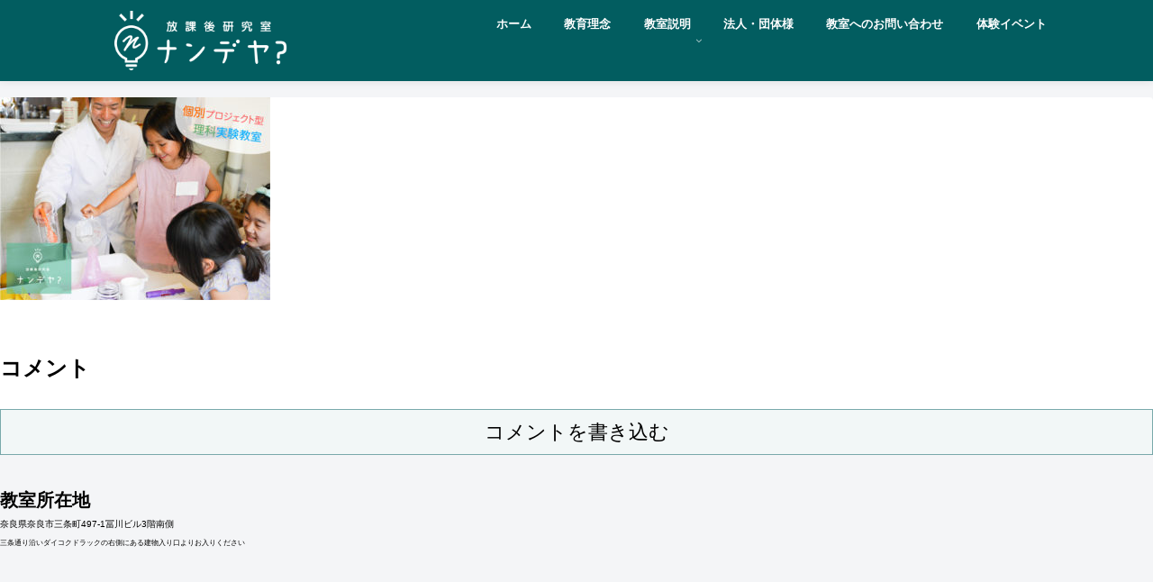

--- FILE ---
content_type: text/html; charset=utf-8
request_url: https://www.google.com/recaptcha/api2/anchor?ar=1&k=6LebR98dAAAAAAQ8n-v8UXzh9OJgGSJgP-C0yrSt&co=aHR0cHM6Ly93d3cubmFuZGV5YS1sYWIuY29tOjQ0Mw..&hl=ja&v=PoyoqOPhxBO7pBk68S4YbpHZ&size=invisible&badge=bottomright&anchor-ms=20000&execute-ms=30000&cb=fcaosefo9f0o
body_size: 48862
content:
<!DOCTYPE HTML><html dir="ltr" lang="ja"><head><meta http-equiv="Content-Type" content="text/html; charset=UTF-8">
<meta http-equiv="X-UA-Compatible" content="IE=edge">
<title>reCAPTCHA</title>
<style type="text/css">
/* cyrillic-ext */
@font-face {
  font-family: 'Roboto';
  font-style: normal;
  font-weight: 400;
  font-stretch: 100%;
  src: url(//fonts.gstatic.com/s/roboto/v48/KFO7CnqEu92Fr1ME7kSn66aGLdTylUAMa3GUBHMdazTgWw.woff2) format('woff2');
  unicode-range: U+0460-052F, U+1C80-1C8A, U+20B4, U+2DE0-2DFF, U+A640-A69F, U+FE2E-FE2F;
}
/* cyrillic */
@font-face {
  font-family: 'Roboto';
  font-style: normal;
  font-weight: 400;
  font-stretch: 100%;
  src: url(//fonts.gstatic.com/s/roboto/v48/KFO7CnqEu92Fr1ME7kSn66aGLdTylUAMa3iUBHMdazTgWw.woff2) format('woff2');
  unicode-range: U+0301, U+0400-045F, U+0490-0491, U+04B0-04B1, U+2116;
}
/* greek-ext */
@font-face {
  font-family: 'Roboto';
  font-style: normal;
  font-weight: 400;
  font-stretch: 100%;
  src: url(//fonts.gstatic.com/s/roboto/v48/KFO7CnqEu92Fr1ME7kSn66aGLdTylUAMa3CUBHMdazTgWw.woff2) format('woff2');
  unicode-range: U+1F00-1FFF;
}
/* greek */
@font-face {
  font-family: 'Roboto';
  font-style: normal;
  font-weight: 400;
  font-stretch: 100%;
  src: url(//fonts.gstatic.com/s/roboto/v48/KFO7CnqEu92Fr1ME7kSn66aGLdTylUAMa3-UBHMdazTgWw.woff2) format('woff2');
  unicode-range: U+0370-0377, U+037A-037F, U+0384-038A, U+038C, U+038E-03A1, U+03A3-03FF;
}
/* math */
@font-face {
  font-family: 'Roboto';
  font-style: normal;
  font-weight: 400;
  font-stretch: 100%;
  src: url(//fonts.gstatic.com/s/roboto/v48/KFO7CnqEu92Fr1ME7kSn66aGLdTylUAMawCUBHMdazTgWw.woff2) format('woff2');
  unicode-range: U+0302-0303, U+0305, U+0307-0308, U+0310, U+0312, U+0315, U+031A, U+0326-0327, U+032C, U+032F-0330, U+0332-0333, U+0338, U+033A, U+0346, U+034D, U+0391-03A1, U+03A3-03A9, U+03B1-03C9, U+03D1, U+03D5-03D6, U+03F0-03F1, U+03F4-03F5, U+2016-2017, U+2034-2038, U+203C, U+2040, U+2043, U+2047, U+2050, U+2057, U+205F, U+2070-2071, U+2074-208E, U+2090-209C, U+20D0-20DC, U+20E1, U+20E5-20EF, U+2100-2112, U+2114-2115, U+2117-2121, U+2123-214F, U+2190, U+2192, U+2194-21AE, U+21B0-21E5, U+21F1-21F2, U+21F4-2211, U+2213-2214, U+2216-22FF, U+2308-230B, U+2310, U+2319, U+231C-2321, U+2336-237A, U+237C, U+2395, U+239B-23B7, U+23D0, U+23DC-23E1, U+2474-2475, U+25AF, U+25B3, U+25B7, U+25BD, U+25C1, U+25CA, U+25CC, U+25FB, U+266D-266F, U+27C0-27FF, U+2900-2AFF, U+2B0E-2B11, U+2B30-2B4C, U+2BFE, U+3030, U+FF5B, U+FF5D, U+1D400-1D7FF, U+1EE00-1EEFF;
}
/* symbols */
@font-face {
  font-family: 'Roboto';
  font-style: normal;
  font-weight: 400;
  font-stretch: 100%;
  src: url(//fonts.gstatic.com/s/roboto/v48/KFO7CnqEu92Fr1ME7kSn66aGLdTylUAMaxKUBHMdazTgWw.woff2) format('woff2');
  unicode-range: U+0001-000C, U+000E-001F, U+007F-009F, U+20DD-20E0, U+20E2-20E4, U+2150-218F, U+2190, U+2192, U+2194-2199, U+21AF, U+21E6-21F0, U+21F3, U+2218-2219, U+2299, U+22C4-22C6, U+2300-243F, U+2440-244A, U+2460-24FF, U+25A0-27BF, U+2800-28FF, U+2921-2922, U+2981, U+29BF, U+29EB, U+2B00-2BFF, U+4DC0-4DFF, U+FFF9-FFFB, U+10140-1018E, U+10190-1019C, U+101A0, U+101D0-101FD, U+102E0-102FB, U+10E60-10E7E, U+1D2C0-1D2D3, U+1D2E0-1D37F, U+1F000-1F0FF, U+1F100-1F1AD, U+1F1E6-1F1FF, U+1F30D-1F30F, U+1F315, U+1F31C, U+1F31E, U+1F320-1F32C, U+1F336, U+1F378, U+1F37D, U+1F382, U+1F393-1F39F, U+1F3A7-1F3A8, U+1F3AC-1F3AF, U+1F3C2, U+1F3C4-1F3C6, U+1F3CA-1F3CE, U+1F3D4-1F3E0, U+1F3ED, U+1F3F1-1F3F3, U+1F3F5-1F3F7, U+1F408, U+1F415, U+1F41F, U+1F426, U+1F43F, U+1F441-1F442, U+1F444, U+1F446-1F449, U+1F44C-1F44E, U+1F453, U+1F46A, U+1F47D, U+1F4A3, U+1F4B0, U+1F4B3, U+1F4B9, U+1F4BB, U+1F4BF, U+1F4C8-1F4CB, U+1F4D6, U+1F4DA, U+1F4DF, U+1F4E3-1F4E6, U+1F4EA-1F4ED, U+1F4F7, U+1F4F9-1F4FB, U+1F4FD-1F4FE, U+1F503, U+1F507-1F50B, U+1F50D, U+1F512-1F513, U+1F53E-1F54A, U+1F54F-1F5FA, U+1F610, U+1F650-1F67F, U+1F687, U+1F68D, U+1F691, U+1F694, U+1F698, U+1F6AD, U+1F6B2, U+1F6B9-1F6BA, U+1F6BC, U+1F6C6-1F6CF, U+1F6D3-1F6D7, U+1F6E0-1F6EA, U+1F6F0-1F6F3, U+1F6F7-1F6FC, U+1F700-1F7FF, U+1F800-1F80B, U+1F810-1F847, U+1F850-1F859, U+1F860-1F887, U+1F890-1F8AD, U+1F8B0-1F8BB, U+1F8C0-1F8C1, U+1F900-1F90B, U+1F93B, U+1F946, U+1F984, U+1F996, U+1F9E9, U+1FA00-1FA6F, U+1FA70-1FA7C, U+1FA80-1FA89, U+1FA8F-1FAC6, U+1FACE-1FADC, U+1FADF-1FAE9, U+1FAF0-1FAF8, U+1FB00-1FBFF;
}
/* vietnamese */
@font-face {
  font-family: 'Roboto';
  font-style: normal;
  font-weight: 400;
  font-stretch: 100%;
  src: url(//fonts.gstatic.com/s/roboto/v48/KFO7CnqEu92Fr1ME7kSn66aGLdTylUAMa3OUBHMdazTgWw.woff2) format('woff2');
  unicode-range: U+0102-0103, U+0110-0111, U+0128-0129, U+0168-0169, U+01A0-01A1, U+01AF-01B0, U+0300-0301, U+0303-0304, U+0308-0309, U+0323, U+0329, U+1EA0-1EF9, U+20AB;
}
/* latin-ext */
@font-face {
  font-family: 'Roboto';
  font-style: normal;
  font-weight: 400;
  font-stretch: 100%;
  src: url(//fonts.gstatic.com/s/roboto/v48/KFO7CnqEu92Fr1ME7kSn66aGLdTylUAMa3KUBHMdazTgWw.woff2) format('woff2');
  unicode-range: U+0100-02BA, U+02BD-02C5, U+02C7-02CC, U+02CE-02D7, U+02DD-02FF, U+0304, U+0308, U+0329, U+1D00-1DBF, U+1E00-1E9F, U+1EF2-1EFF, U+2020, U+20A0-20AB, U+20AD-20C0, U+2113, U+2C60-2C7F, U+A720-A7FF;
}
/* latin */
@font-face {
  font-family: 'Roboto';
  font-style: normal;
  font-weight: 400;
  font-stretch: 100%;
  src: url(//fonts.gstatic.com/s/roboto/v48/KFO7CnqEu92Fr1ME7kSn66aGLdTylUAMa3yUBHMdazQ.woff2) format('woff2');
  unicode-range: U+0000-00FF, U+0131, U+0152-0153, U+02BB-02BC, U+02C6, U+02DA, U+02DC, U+0304, U+0308, U+0329, U+2000-206F, U+20AC, U+2122, U+2191, U+2193, U+2212, U+2215, U+FEFF, U+FFFD;
}
/* cyrillic-ext */
@font-face {
  font-family: 'Roboto';
  font-style: normal;
  font-weight: 500;
  font-stretch: 100%;
  src: url(//fonts.gstatic.com/s/roboto/v48/KFO7CnqEu92Fr1ME7kSn66aGLdTylUAMa3GUBHMdazTgWw.woff2) format('woff2');
  unicode-range: U+0460-052F, U+1C80-1C8A, U+20B4, U+2DE0-2DFF, U+A640-A69F, U+FE2E-FE2F;
}
/* cyrillic */
@font-face {
  font-family: 'Roboto';
  font-style: normal;
  font-weight: 500;
  font-stretch: 100%;
  src: url(//fonts.gstatic.com/s/roboto/v48/KFO7CnqEu92Fr1ME7kSn66aGLdTylUAMa3iUBHMdazTgWw.woff2) format('woff2');
  unicode-range: U+0301, U+0400-045F, U+0490-0491, U+04B0-04B1, U+2116;
}
/* greek-ext */
@font-face {
  font-family: 'Roboto';
  font-style: normal;
  font-weight: 500;
  font-stretch: 100%;
  src: url(//fonts.gstatic.com/s/roboto/v48/KFO7CnqEu92Fr1ME7kSn66aGLdTylUAMa3CUBHMdazTgWw.woff2) format('woff2');
  unicode-range: U+1F00-1FFF;
}
/* greek */
@font-face {
  font-family: 'Roboto';
  font-style: normal;
  font-weight: 500;
  font-stretch: 100%;
  src: url(//fonts.gstatic.com/s/roboto/v48/KFO7CnqEu92Fr1ME7kSn66aGLdTylUAMa3-UBHMdazTgWw.woff2) format('woff2');
  unicode-range: U+0370-0377, U+037A-037F, U+0384-038A, U+038C, U+038E-03A1, U+03A3-03FF;
}
/* math */
@font-face {
  font-family: 'Roboto';
  font-style: normal;
  font-weight: 500;
  font-stretch: 100%;
  src: url(//fonts.gstatic.com/s/roboto/v48/KFO7CnqEu92Fr1ME7kSn66aGLdTylUAMawCUBHMdazTgWw.woff2) format('woff2');
  unicode-range: U+0302-0303, U+0305, U+0307-0308, U+0310, U+0312, U+0315, U+031A, U+0326-0327, U+032C, U+032F-0330, U+0332-0333, U+0338, U+033A, U+0346, U+034D, U+0391-03A1, U+03A3-03A9, U+03B1-03C9, U+03D1, U+03D5-03D6, U+03F0-03F1, U+03F4-03F5, U+2016-2017, U+2034-2038, U+203C, U+2040, U+2043, U+2047, U+2050, U+2057, U+205F, U+2070-2071, U+2074-208E, U+2090-209C, U+20D0-20DC, U+20E1, U+20E5-20EF, U+2100-2112, U+2114-2115, U+2117-2121, U+2123-214F, U+2190, U+2192, U+2194-21AE, U+21B0-21E5, U+21F1-21F2, U+21F4-2211, U+2213-2214, U+2216-22FF, U+2308-230B, U+2310, U+2319, U+231C-2321, U+2336-237A, U+237C, U+2395, U+239B-23B7, U+23D0, U+23DC-23E1, U+2474-2475, U+25AF, U+25B3, U+25B7, U+25BD, U+25C1, U+25CA, U+25CC, U+25FB, U+266D-266F, U+27C0-27FF, U+2900-2AFF, U+2B0E-2B11, U+2B30-2B4C, U+2BFE, U+3030, U+FF5B, U+FF5D, U+1D400-1D7FF, U+1EE00-1EEFF;
}
/* symbols */
@font-face {
  font-family: 'Roboto';
  font-style: normal;
  font-weight: 500;
  font-stretch: 100%;
  src: url(//fonts.gstatic.com/s/roboto/v48/KFO7CnqEu92Fr1ME7kSn66aGLdTylUAMaxKUBHMdazTgWw.woff2) format('woff2');
  unicode-range: U+0001-000C, U+000E-001F, U+007F-009F, U+20DD-20E0, U+20E2-20E4, U+2150-218F, U+2190, U+2192, U+2194-2199, U+21AF, U+21E6-21F0, U+21F3, U+2218-2219, U+2299, U+22C4-22C6, U+2300-243F, U+2440-244A, U+2460-24FF, U+25A0-27BF, U+2800-28FF, U+2921-2922, U+2981, U+29BF, U+29EB, U+2B00-2BFF, U+4DC0-4DFF, U+FFF9-FFFB, U+10140-1018E, U+10190-1019C, U+101A0, U+101D0-101FD, U+102E0-102FB, U+10E60-10E7E, U+1D2C0-1D2D3, U+1D2E0-1D37F, U+1F000-1F0FF, U+1F100-1F1AD, U+1F1E6-1F1FF, U+1F30D-1F30F, U+1F315, U+1F31C, U+1F31E, U+1F320-1F32C, U+1F336, U+1F378, U+1F37D, U+1F382, U+1F393-1F39F, U+1F3A7-1F3A8, U+1F3AC-1F3AF, U+1F3C2, U+1F3C4-1F3C6, U+1F3CA-1F3CE, U+1F3D4-1F3E0, U+1F3ED, U+1F3F1-1F3F3, U+1F3F5-1F3F7, U+1F408, U+1F415, U+1F41F, U+1F426, U+1F43F, U+1F441-1F442, U+1F444, U+1F446-1F449, U+1F44C-1F44E, U+1F453, U+1F46A, U+1F47D, U+1F4A3, U+1F4B0, U+1F4B3, U+1F4B9, U+1F4BB, U+1F4BF, U+1F4C8-1F4CB, U+1F4D6, U+1F4DA, U+1F4DF, U+1F4E3-1F4E6, U+1F4EA-1F4ED, U+1F4F7, U+1F4F9-1F4FB, U+1F4FD-1F4FE, U+1F503, U+1F507-1F50B, U+1F50D, U+1F512-1F513, U+1F53E-1F54A, U+1F54F-1F5FA, U+1F610, U+1F650-1F67F, U+1F687, U+1F68D, U+1F691, U+1F694, U+1F698, U+1F6AD, U+1F6B2, U+1F6B9-1F6BA, U+1F6BC, U+1F6C6-1F6CF, U+1F6D3-1F6D7, U+1F6E0-1F6EA, U+1F6F0-1F6F3, U+1F6F7-1F6FC, U+1F700-1F7FF, U+1F800-1F80B, U+1F810-1F847, U+1F850-1F859, U+1F860-1F887, U+1F890-1F8AD, U+1F8B0-1F8BB, U+1F8C0-1F8C1, U+1F900-1F90B, U+1F93B, U+1F946, U+1F984, U+1F996, U+1F9E9, U+1FA00-1FA6F, U+1FA70-1FA7C, U+1FA80-1FA89, U+1FA8F-1FAC6, U+1FACE-1FADC, U+1FADF-1FAE9, U+1FAF0-1FAF8, U+1FB00-1FBFF;
}
/* vietnamese */
@font-face {
  font-family: 'Roboto';
  font-style: normal;
  font-weight: 500;
  font-stretch: 100%;
  src: url(//fonts.gstatic.com/s/roboto/v48/KFO7CnqEu92Fr1ME7kSn66aGLdTylUAMa3OUBHMdazTgWw.woff2) format('woff2');
  unicode-range: U+0102-0103, U+0110-0111, U+0128-0129, U+0168-0169, U+01A0-01A1, U+01AF-01B0, U+0300-0301, U+0303-0304, U+0308-0309, U+0323, U+0329, U+1EA0-1EF9, U+20AB;
}
/* latin-ext */
@font-face {
  font-family: 'Roboto';
  font-style: normal;
  font-weight: 500;
  font-stretch: 100%;
  src: url(//fonts.gstatic.com/s/roboto/v48/KFO7CnqEu92Fr1ME7kSn66aGLdTylUAMa3KUBHMdazTgWw.woff2) format('woff2');
  unicode-range: U+0100-02BA, U+02BD-02C5, U+02C7-02CC, U+02CE-02D7, U+02DD-02FF, U+0304, U+0308, U+0329, U+1D00-1DBF, U+1E00-1E9F, U+1EF2-1EFF, U+2020, U+20A0-20AB, U+20AD-20C0, U+2113, U+2C60-2C7F, U+A720-A7FF;
}
/* latin */
@font-face {
  font-family: 'Roboto';
  font-style: normal;
  font-weight: 500;
  font-stretch: 100%;
  src: url(//fonts.gstatic.com/s/roboto/v48/KFO7CnqEu92Fr1ME7kSn66aGLdTylUAMa3yUBHMdazQ.woff2) format('woff2');
  unicode-range: U+0000-00FF, U+0131, U+0152-0153, U+02BB-02BC, U+02C6, U+02DA, U+02DC, U+0304, U+0308, U+0329, U+2000-206F, U+20AC, U+2122, U+2191, U+2193, U+2212, U+2215, U+FEFF, U+FFFD;
}
/* cyrillic-ext */
@font-face {
  font-family: 'Roboto';
  font-style: normal;
  font-weight: 900;
  font-stretch: 100%;
  src: url(//fonts.gstatic.com/s/roboto/v48/KFO7CnqEu92Fr1ME7kSn66aGLdTylUAMa3GUBHMdazTgWw.woff2) format('woff2');
  unicode-range: U+0460-052F, U+1C80-1C8A, U+20B4, U+2DE0-2DFF, U+A640-A69F, U+FE2E-FE2F;
}
/* cyrillic */
@font-face {
  font-family: 'Roboto';
  font-style: normal;
  font-weight: 900;
  font-stretch: 100%;
  src: url(//fonts.gstatic.com/s/roboto/v48/KFO7CnqEu92Fr1ME7kSn66aGLdTylUAMa3iUBHMdazTgWw.woff2) format('woff2');
  unicode-range: U+0301, U+0400-045F, U+0490-0491, U+04B0-04B1, U+2116;
}
/* greek-ext */
@font-face {
  font-family: 'Roboto';
  font-style: normal;
  font-weight: 900;
  font-stretch: 100%;
  src: url(//fonts.gstatic.com/s/roboto/v48/KFO7CnqEu92Fr1ME7kSn66aGLdTylUAMa3CUBHMdazTgWw.woff2) format('woff2');
  unicode-range: U+1F00-1FFF;
}
/* greek */
@font-face {
  font-family: 'Roboto';
  font-style: normal;
  font-weight: 900;
  font-stretch: 100%;
  src: url(//fonts.gstatic.com/s/roboto/v48/KFO7CnqEu92Fr1ME7kSn66aGLdTylUAMa3-UBHMdazTgWw.woff2) format('woff2');
  unicode-range: U+0370-0377, U+037A-037F, U+0384-038A, U+038C, U+038E-03A1, U+03A3-03FF;
}
/* math */
@font-face {
  font-family: 'Roboto';
  font-style: normal;
  font-weight: 900;
  font-stretch: 100%;
  src: url(//fonts.gstatic.com/s/roboto/v48/KFO7CnqEu92Fr1ME7kSn66aGLdTylUAMawCUBHMdazTgWw.woff2) format('woff2');
  unicode-range: U+0302-0303, U+0305, U+0307-0308, U+0310, U+0312, U+0315, U+031A, U+0326-0327, U+032C, U+032F-0330, U+0332-0333, U+0338, U+033A, U+0346, U+034D, U+0391-03A1, U+03A3-03A9, U+03B1-03C9, U+03D1, U+03D5-03D6, U+03F0-03F1, U+03F4-03F5, U+2016-2017, U+2034-2038, U+203C, U+2040, U+2043, U+2047, U+2050, U+2057, U+205F, U+2070-2071, U+2074-208E, U+2090-209C, U+20D0-20DC, U+20E1, U+20E5-20EF, U+2100-2112, U+2114-2115, U+2117-2121, U+2123-214F, U+2190, U+2192, U+2194-21AE, U+21B0-21E5, U+21F1-21F2, U+21F4-2211, U+2213-2214, U+2216-22FF, U+2308-230B, U+2310, U+2319, U+231C-2321, U+2336-237A, U+237C, U+2395, U+239B-23B7, U+23D0, U+23DC-23E1, U+2474-2475, U+25AF, U+25B3, U+25B7, U+25BD, U+25C1, U+25CA, U+25CC, U+25FB, U+266D-266F, U+27C0-27FF, U+2900-2AFF, U+2B0E-2B11, U+2B30-2B4C, U+2BFE, U+3030, U+FF5B, U+FF5D, U+1D400-1D7FF, U+1EE00-1EEFF;
}
/* symbols */
@font-face {
  font-family: 'Roboto';
  font-style: normal;
  font-weight: 900;
  font-stretch: 100%;
  src: url(//fonts.gstatic.com/s/roboto/v48/KFO7CnqEu92Fr1ME7kSn66aGLdTylUAMaxKUBHMdazTgWw.woff2) format('woff2');
  unicode-range: U+0001-000C, U+000E-001F, U+007F-009F, U+20DD-20E0, U+20E2-20E4, U+2150-218F, U+2190, U+2192, U+2194-2199, U+21AF, U+21E6-21F0, U+21F3, U+2218-2219, U+2299, U+22C4-22C6, U+2300-243F, U+2440-244A, U+2460-24FF, U+25A0-27BF, U+2800-28FF, U+2921-2922, U+2981, U+29BF, U+29EB, U+2B00-2BFF, U+4DC0-4DFF, U+FFF9-FFFB, U+10140-1018E, U+10190-1019C, U+101A0, U+101D0-101FD, U+102E0-102FB, U+10E60-10E7E, U+1D2C0-1D2D3, U+1D2E0-1D37F, U+1F000-1F0FF, U+1F100-1F1AD, U+1F1E6-1F1FF, U+1F30D-1F30F, U+1F315, U+1F31C, U+1F31E, U+1F320-1F32C, U+1F336, U+1F378, U+1F37D, U+1F382, U+1F393-1F39F, U+1F3A7-1F3A8, U+1F3AC-1F3AF, U+1F3C2, U+1F3C4-1F3C6, U+1F3CA-1F3CE, U+1F3D4-1F3E0, U+1F3ED, U+1F3F1-1F3F3, U+1F3F5-1F3F7, U+1F408, U+1F415, U+1F41F, U+1F426, U+1F43F, U+1F441-1F442, U+1F444, U+1F446-1F449, U+1F44C-1F44E, U+1F453, U+1F46A, U+1F47D, U+1F4A3, U+1F4B0, U+1F4B3, U+1F4B9, U+1F4BB, U+1F4BF, U+1F4C8-1F4CB, U+1F4D6, U+1F4DA, U+1F4DF, U+1F4E3-1F4E6, U+1F4EA-1F4ED, U+1F4F7, U+1F4F9-1F4FB, U+1F4FD-1F4FE, U+1F503, U+1F507-1F50B, U+1F50D, U+1F512-1F513, U+1F53E-1F54A, U+1F54F-1F5FA, U+1F610, U+1F650-1F67F, U+1F687, U+1F68D, U+1F691, U+1F694, U+1F698, U+1F6AD, U+1F6B2, U+1F6B9-1F6BA, U+1F6BC, U+1F6C6-1F6CF, U+1F6D3-1F6D7, U+1F6E0-1F6EA, U+1F6F0-1F6F3, U+1F6F7-1F6FC, U+1F700-1F7FF, U+1F800-1F80B, U+1F810-1F847, U+1F850-1F859, U+1F860-1F887, U+1F890-1F8AD, U+1F8B0-1F8BB, U+1F8C0-1F8C1, U+1F900-1F90B, U+1F93B, U+1F946, U+1F984, U+1F996, U+1F9E9, U+1FA00-1FA6F, U+1FA70-1FA7C, U+1FA80-1FA89, U+1FA8F-1FAC6, U+1FACE-1FADC, U+1FADF-1FAE9, U+1FAF0-1FAF8, U+1FB00-1FBFF;
}
/* vietnamese */
@font-face {
  font-family: 'Roboto';
  font-style: normal;
  font-weight: 900;
  font-stretch: 100%;
  src: url(//fonts.gstatic.com/s/roboto/v48/KFO7CnqEu92Fr1ME7kSn66aGLdTylUAMa3OUBHMdazTgWw.woff2) format('woff2');
  unicode-range: U+0102-0103, U+0110-0111, U+0128-0129, U+0168-0169, U+01A0-01A1, U+01AF-01B0, U+0300-0301, U+0303-0304, U+0308-0309, U+0323, U+0329, U+1EA0-1EF9, U+20AB;
}
/* latin-ext */
@font-face {
  font-family: 'Roboto';
  font-style: normal;
  font-weight: 900;
  font-stretch: 100%;
  src: url(//fonts.gstatic.com/s/roboto/v48/KFO7CnqEu92Fr1ME7kSn66aGLdTylUAMa3KUBHMdazTgWw.woff2) format('woff2');
  unicode-range: U+0100-02BA, U+02BD-02C5, U+02C7-02CC, U+02CE-02D7, U+02DD-02FF, U+0304, U+0308, U+0329, U+1D00-1DBF, U+1E00-1E9F, U+1EF2-1EFF, U+2020, U+20A0-20AB, U+20AD-20C0, U+2113, U+2C60-2C7F, U+A720-A7FF;
}
/* latin */
@font-face {
  font-family: 'Roboto';
  font-style: normal;
  font-weight: 900;
  font-stretch: 100%;
  src: url(//fonts.gstatic.com/s/roboto/v48/KFO7CnqEu92Fr1ME7kSn66aGLdTylUAMa3yUBHMdazQ.woff2) format('woff2');
  unicode-range: U+0000-00FF, U+0131, U+0152-0153, U+02BB-02BC, U+02C6, U+02DA, U+02DC, U+0304, U+0308, U+0329, U+2000-206F, U+20AC, U+2122, U+2191, U+2193, U+2212, U+2215, U+FEFF, U+FFFD;
}

</style>
<link rel="stylesheet" type="text/css" href="https://www.gstatic.com/recaptcha/releases/PoyoqOPhxBO7pBk68S4YbpHZ/styles__ltr.css">
<script nonce="gRhrdJeOc-W_38n4yPj8gw" type="text/javascript">window['__recaptcha_api'] = 'https://www.google.com/recaptcha/api2/';</script>
<script type="text/javascript" src="https://www.gstatic.com/recaptcha/releases/PoyoqOPhxBO7pBk68S4YbpHZ/recaptcha__ja.js" nonce="gRhrdJeOc-W_38n4yPj8gw">
      
    </script></head>
<body><div id="rc-anchor-alert" class="rc-anchor-alert"></div>
<input type="hidden" id="recaptcha-token" value="[base64]">
<script type="text/javascript" nonce="gRhrdJeOc-W_38n4yPj8gw">
      recaptcha.anchor.Main.init("[\x22ainput\x22,[\x22bgdata\x22,\x22\x22,\[base64]/[base64]/[base64]/ZyhXLGgpOnEoW04sMjEsbF0sVywwKSxoKSxmYWxzZSxmYWxzZSl9Y2F0Y2goayl7RygzNTgsVyk/[base64]/[base64]/[base64]/[base64]/[base64]/[base64]/[base64]/bmV3IEJbT10oRFswXSk6dz09Mj9uZXcgQltPXShEWzBdLERbMV0pOnc9PTM/bmV3IEJbT10oRFswXSxEWzFdLERbMl0pOnc9PTQ/[base64]/[base64]/[base64]/[base64]/[base64]\\u003d\x22,\[base64]\\u003d\x22,\[base64]/Ciy9cL8KgeMO/PhHDhVvCrsOAwp7Do8Klwr7DncOMGH5Kwp5nRCd+WsOpWRzChcO1bsKEUsKLw4DCgHLDiSQYwoZ0w6BowrzDuW14DsOewpvDoUtIw4NZAMK6worCpMOgw6ZnEMKmNA1EwrvDqcK/Z8K/[base64]/AU9eWsKTZcKSFyXCrUXDsMOmwqHDq8KpdsOwwqvDlsKRw5rDsVwSw5Yrw701F1tnWS5sw7/DrlTCtV/CoSbDim3Dik3DmXfDlsO6w7QdCmLCtHZGLMOTwrs8wqbDnMKOwpkVw447AsOoFMOSwp9tL8KGwp/Ck8Kcw6hEw7Vfw7AZwrJkA8OUwrZhLBDCh3Irw6/DgCrCg8OUwqEfFX7CiBNgwoBOwpUOHcOlRcOcwooPw7VPw64LwrxWX2DDjjLCpQDDoEFcw6PDi8KtY8O1worDh8KxwpbDmMKPwqLDgcKaw6TDkcOqSnVwX3BpwoDCvEl/VsKvEsO6DMKwwqMLwobDjSxnwo8jwqtJwrBBQ3ILw7wSS1YQIsKBBcOWJnENw4vCt8Osw5DDhQ4LUsOgDSDCjsOwN8KDfn/CusOCwqQ9OMOZbcKPw74yTcO/a8Kpw48fw6lfwpDDvsK7woTCtRrDi8Kzw7NfdcKtHsKuR8KJbUrCisOAbiV2aCkow4V9wpfDusOQwp48w6/CnwIKw5XCj8OEwqjDpcO8wqTCucKPOcKYNMKcV3seeMOnL8K6L8KCw6EPwoB3VgEHe8KAw7YdLsOyw4DDk8O2w6EjHQnCo8OrIsKwwrjDkEvDti4owr4KwqBOwpoPM8O8YsKYw64abU3Ds1fCj3LCgcOEexl6aRBEw6/Dj2k1NcKjwr9cwqI5wr/DilvDjcOTJ8KeZ8KnO8OEwqsPwq4dVEpFKGRVwpUMw54yw5EjSjLDs8KyUcOKw7JGwqvCu8Kxw7fClE8TwrjCo8KQHsKwwq/CgsK/EVXCumbDrMKAwpXDrsKOQ8OzWxDCrMKZwp7DkiHDg8KoGDjChcK4TW85w6kYw4fDpzPDnEDDq8KYwo82FlrDn3/DlsKPTMO2b8Old8ONbBbDj1dXwpxsfsKSC01TRCZ/wpHCksKCGEDDusOjwqHDgcOSc0QTYxjDmsOxSMKCUwo/BHxewoLCnDRcw5LDiMOiGjA0w4bCncK8wqFww6I/w6XCrWhKw5QkODp4w5zDocKjwqrCj2vDlTVqWMKADMO/[base64]/w5/CmcK/QkLCjitVw7LDggxYw4ETDcKpasKNdVsRwoUqZMOew6rDqcKqccOMecKHwq9OMnTDj8KNM8KNBMKZJnoCw5dBw64/RMKkwp3Ds8OOw79cVsKea2g0w4sUwpbCq3zDrsODw5Mzwr/DmcK+LMK4B8KtbghYwrNWLArDuMKbBEBqw7XCo8KHUsOQITTCj2zCoidSR8O1fcK8XMK9D8OzZ8OeN8Klw77ClTDCtl/Dn8KXZETConrCuMK0esK+wpbDk8OcwrB/w7HCo3olEW3CrMOPw5nDgGjDlcKUwosDCMOvF8OhZsK7w7l1w6XDt3HCsnzCk3PDpS/DnhTDtMOXwoFpw6bCscOowqINwpZ0wqA9wroQw7zDgsKjNhPCsDDCrH3CicOuYsK8HsKlO8OXb8OhDMKcEyhjHwfCisKYTMO7w7IfaRceKMOHwp1vLcODOsOcPcKbwpvDpsOlwrkWScOyFxzCiTTDkF/CjEvChnFvwqQgZVosfMKqwoDDqVHDpQAiw6HCkW3DucOGdMKfwoBXwo/[base64]/CsnbDi8KMDlDDksKpDMOYXsOePnNTw7DCuG/DvVAtw6zCgsOcwpt5DsKOCgZKKMKEw7Ahwr/[base64]/[base64]/[base64]/CnsO7PcOqw6UNbcO5JnkQOHHCrcKhEy/DlTpiQsKbw7fChsK1IcKxGsOBAQ/DsMOFw53CnmLDg0ZJW8K4wrrDssORwqJ2w4caw5DCsGTDvg1bCcOiwofCt8KIDhhdd8Ktw7p9w7bDoEnCh8KITksww489w7NAbsKFCCgkZsOCecK8w6DDnzNrwqlGwoHDons/wqwww6DCpcKVVsKIw4vDhgBOw4gWFx4mw5vDp8KCw4fDvsKdRxLDik/Ck8KdSDkzFFXCkcKYBMO2dg86FAJpMnnDn8KOKyYcUU1UwoPCuxHDusKowokew47CvRsKwpkKw5NCXX/CssOqFcOtw7zCq8OZZMK9ScOECUhgESk4PQhnw63CoHDDjAVxFjXDq8O8CW3DrsKgTG/DkyMYRcKjcCfDv8KOwrrDiUooecK0NMKwwpo/wq/Ds8OxQhVjwr7Ck8OHw7ZweiXDjsKLw7ZXwpbDncOxPsKTdiJpw7vCsMO0wrIkwoDCulTDggtXdcKxw7VhJ3tgOMK8X8KUwqvDl8KGw6/DhsOrw7ZmwrHCsMOlXsOpUMOFYD7CjcOtwod8wrZSwog7cF7DoC/[base64]/RcOgwr7CusO3FsOQZ8Kqw53CiX8cFsKZRjTCjmTDvyTDmkMPw5APHlzDuMKCworDuMKOH8KCIMKce8KWWMKXMVN7w5Ivd0glwoLCk8KLDyvDssOgJsK2wpBswpUTRMOxwpTCvsK8OcOnEz/[base64]/wo7DjMOTw75wNVLCujbCpF1EB8Kmwq/DihrCqHnCuWVANMOVwpw9ByYoMcKWwr80w4zCtMOCw71dwqPDqgUUwqPDpjjCrsK0wpB8eljDsg/DsGbCpBfDrsOlwrh3woHCl2BRU8KnKSfDvRdUQgLCmxXDl8OSw4DCqcOJwpTDggjChV0Vb8OXwozCjcOFT8Kbw79Mwp/DpMKHwotYwpQRwrRNF8Okw7VhKcODwqM8woJ3acKLwqpsw4zDun5zwqbDs8KFXXTChzpPEzrCpsOxM8KIwpnDrsO2wq0zXFPDpsKSwpjCn8K6cMOncnTDpS54wrp/w7rCscK9wrzCnMKzXcKEw4BwwoMmwobDv8OjS1graF1HwpRSwrwZwrPCgcK8w4zCiyLCuHbDocK1FgfCi8KibsOnVsOPSMKbXgXDvsKdwrwZworDmmdlXXjCvsKAw7twdsK/[base64]/[base64]/J8Ovwo4aw5Upw4YBwoBaaMKsfETCk8K5ajQYZh82G8O0Y8KwQcKtw4sXW07Cmy/CkQLDvMK/w7l2W0vCrsKlwonDocKXwqvCkMKOw6BVcsOAN08iw4zCjMORRxHCtlBlccKKfWvDpMKIwrVlFMK+wp5mw4bDgcOOFxQqw7DCv8KnZn03w5fClzXDhFLDn8O4C8OwJAw5w5/CoQLDhSHDtBRrw7dNGsOzwpnDtTlIwol0wqwwGMOFwqQPQgbDqAzCiMKjw4tCccKKw6tLw7hGwppjw7VMwok2w4XCsMKMCFrCjGd4w6xowprDoFzDtkl/w7hmwpZ6w7E2wrnDrz87McK3QcOCw63CjMOCw5BOwpnDkcOAwovDm1knwrwtw7zDiHrCtGvDvHXCqHnChsOiw5zDt8OoaE1twpojwpDDo03CvcKmwqfDtz5bPkfDscOmQXs6BMKDfTkewpvCugnCksKJSkPCoMOhIMO/w7nCvMOaw6LDm8KQwqnDl2Fiwrk7CsO1w5cxwrUmwqDDownCk8OGYAvDtcOULk7DkcO5YH99F8ONSsKswpbDuMOrw7HDuFsSKgzDqMKjwrs6wqjDkljCgsKzw67Dt8KvwrI3w6PDg8K1Rz/Cix1vEDPDinVew7J5GknCuRfCusKzQxXDvcKewpYzNSFVK8O9LMKKw5/[base64]/CsVN8FGEJPD/[base64]/DjsKCcsOVwrIqYcK/[base64]/w7E4H3HChcKfw6vCtcOcEA5DRsKUGSYJwodrYsKWWcO0IsKLwrxnwpvDk8Kow71mw4psasKGw5LCulHDojBKw7XCmcOIIcK1wqtAX1TCgDPCmMK9OsOyCsKXMVjCvWhpSsKZw7DCvMO5wpFSw4LCncK4PMOPBX14NMKjOi1nak/CmcK5w7wIwrvCp1nDhMKRWcKXw58DQsKUw4vCj8KvHCfDjHPCpsK/acOuw7bCrBrCqisJA8OrL8K+wrHDkBPDgcKzwqzCpsKtwqUGFTnCh8OOE247b8KXwrIUw6MKwqzCtwp2wpEMwqjCihQZUWUeL3LCqsO9ccKdXCEUw7NKQsOQwoQKY8K3wp8zw4bCkElZYsOeDHF1OMOnYWrCjmjDgMOKQDfDoUEKwrJKUBQTw6/DuRDCvnhME1Iow7zDi2RWwpEmwpRww7VmO8Knw5rDoWbDkMKAw5zDs8OLwoRLZMO/[base64]/CkQJew4LDjjnDmg85bg/DkMKTw6TCtMK5wq4iw7rDlw/DlMOJw7HCqELCkRXCrsOwSx5vBMOowqdFwqnDp0FSw4lQwq49K8Omw5FufwbClcOPwqVjw7o4XcOtKcKjwrFnwrExw7F4w4nDjVTDr8KTEkDDogYMw7zDocOGw7JGVRfDpsK/[base64]/fsKbITnDlnQOHFcPKH3Cj8OGw5fDn8K7wpLDgsOrAMKCUGgEw6PCu0FawpAsb8KyfzfCqcKzwpTCo8O6w6PDtsKKAsKtA8Kzw6jDiynCvsK2w5FXaGg0woLDpsOkIsORJMK+Q8KrwrodLlkeRAFfEUfDvA/Cmk7Cp8KYw6zDkFnChMOlc8KKfcOqOTUAwrw/H1Imwr8Twq/ClcO/[base64]/[base64]/DhsOkaMKWwoZTwqkPwqbDjMK1w4HDu3vCmMKkJ8K3wrvCocKzbcKbwroZw6MPw6dnFsKpwpkwwrMgZHvCrk7CpMONUsOXw7jDi0PCoExxU3PDrcOGw7TDucOcw5nCksOSwpnDjmHChG0Vw5dJw63DncKDwrfDpsO+wq3DlFDDhMOoOgx0bCVYw6vDuS/DiMK5c8O9NMOIw5zCj8OaH8Kqw53CqGvDhcOGZMOXPQrDp1gnwqdXwrVTTMOMworDoQlhwqULECo3woLDiXfDv8KqScONw5/DvT0sTyPDmyNIYlXDkmx9w74CfsOAwqpyd8KQwo4OwpA/[base64]/I8ObwrjDgntjw5hBwoQ0wrMCAcOfw7VIw6Ipw5pHwrzCkcOuwqJdSm7DhcKQwpsCRsKwwpgUwqU4wqrCpWXCmD0swqfDpcOQw4R8w54mK8KcZ8K4w4jCtRfCmkfDlmjCncOoX8OuNsKyN8K1bMOFw51Iw4/ChsKqw7fCuMOsw57Dr8O2SyUtw61cXsO3CivDlcOvU0vDhD8kdMKpPcKkWMKfw5lDw64Dw6tew5pXR20QeWjCvDkmw4DCucKKcXPDjAbDpsKHwpR0wrTDiAjDlMOdDMOEEDYhO8OlWsKACDnDtkTDqWBKYMKGw4HDlcKMwqfCkw7DrcKkw4/Dp0XCvFxOw70aw6cWwqQ2w5HDosKgw6rDsMOKwpApHhgoMW7CkMKxwoghTMKjdkkxw6A1w4XDtMKBwqQ8w7MBwpXCh8O/w5vCmcOow4slBHTDqFHDqzw2w5ZYw55Jw6DDvWxswps6T8KFc8OQwr3ClA1PfMK5OcO3wrJ/[base64]/ETDCgTLDh2F8bMKWw5IWw4LDj2rCi8KOwqLDpsKgVcOcw7FGwoPDscKOwrZ7w7/DrMKPMMOawow+RsO6Oi5Hw73ChMKNwo4jHFfDj2zCjH0zVC8bw4/[base64]/CicK5IMOJwo/CglXDocOfJTrCuQnDlsOiHcOiRMOiwonDj8KDO8KuwovCmcKzw6XCokLDtsKuLx9UUGbCi1M9woI6wr92w6PCpXV2CcKJZ8KxL8O9woUma8O1wr7CgMKHORrDr8Kfw64YJ8K4eVVPwqBXB8O6ahUZWHcmw7s/[base64]/[base64]/w5UCIcOqMsONW8KRwqIMcMOuJ8K1CcOYwpDChMKdZT0LeBxJKSNQwrh6wqzDuMKXYMKeaRbDhsKLQ3Y6VsOzL8O+w7jDucKxRh9Uw6HCnRPDq3DCo8O6wrjDukZew6M6diPCi2HCmsKHw7t4BhQKHEDDi2XCqyrClsKlV8Oww43Ci3N/wq7Ct8KiEsOOFcOWw5dGHsO3QlUFEMKBwpdPC3xvBcKvw7VuO10Vw5XDlEE/w77DlMKdS8OOW3HCpmQlGjnDjgZZZsKyZ8K6L8O5w7rDqsKDNgErR8KfYTXDisKvwoNiYWQ/T8OtDj9ewrfCmMKrGcKzRcKhw7zCqsOlE8KVXsKWw4bCvcO7wpJlwqfCoVJ0e11uK8KzdsKCRGXCk8O6w6BTLhIyw77CmMKwRMKyNE/Ci8OlaGUqwp4ACsKmLMKSwpctw7MNDMOuw79fwqY5wpfDvsOrKzYFXcOSYy3Cg0bCh8Oswqp2wr0XwqMqw5jDtcKTw7nCtXjCqSnDisOjPsKfBT9AZV3ClB/[base64]/[base64]/LU7Ci8OiT1HChF/DpyAYw6BZKMOywp1Vw6rDq1Arw53Ct8KFwrR0O8KTwpvCtwrDoMOnw5pSBjYlwpTCjcO4wpPCtiQzaV5JMXHDrcKewpfCisOEwqtKw4Ajw7zCmsOkw5MLNUnCvDjDozVvDFPDu8KAYcOAERwqw7fDnBNhZCbCucOjwqwQbsKqcyhEYE5GwpE/wqvDusKSwrTDjzAnwpHCs8O2wp3DqQIPS3J3wo/DtzJRw7MGTMKKBsO/Ag9Nw6HCmcOLYRhqV1zCnsOcYSDCn8OKax1xYx0Aw7B1CmPDicKFb8KSwqFTwrrDt8KEZkHDuWElRyV3esO6wrvDunDCi8Olw6wSVE1fwqFoMcKQccOow5FvXHIRbcKFwpoAHWlcPAzDvkPDhMOXO8OWw5cGw6R9GsOaw68OA8OlwqwAHD/Dt8K+T8OPw4LDvcOJwqzCji7DkcOIw5QmHsOfTcOjPAjChSjCvMKaKArDr8KHOMKYOX7DiMKSBD0/w7TCi8OPDMOkEHrCuAnDtsK8wrXDsmcbIGoLw65fwoIgw5PDoGvDgcKow6zCgh4HXAVVwpJZETM8I2/[base64]/CsTrDlsK/w4Q3R8KswoRABjhAwpLDtiY9Y3cuAMOVQ8OYKVfCpmzDom0ABR4Bw4vCiGIcG8KPCsOtVxLDgQ9SM8KKw44fT8OrwplvW8K0w7fDk2sPRUJoHi4YG8KGw4rDs8K7R8K5w4hIw4fDvwvCmTUOw57CjmLCicK9woUfwo3Dh2jCsXI/wpQhw6bDkDQvw4spw6LDinfCiQQIDWxdFHszwqTDkMOddcKYITYPZsKhwrHCm8Oxw6/ClsO3wpw2BQXDvzsbw7g1XcONwrnDvVfCh8KXwroOw4PCrcKoYgPCkcO1w7TDgUU9FE3CqMOkwr5fJEtYZsO0w6vCnsOrOG40wr3Cn8OKw7nCqsKFwqoyCsOXasO2wpkwwqLDo35bSSNjNcOEXHLCocOfKWUpw5XDj8Kiw4hvNSzCpyXCj8KkN8Onch/CqBdOw50PEHnDlsOpYcKKEBkjO8KbVl4Ow7Euw7vDgcOdbyzDulFPw6TCscOGwpM1w67DqMKGwqTDshrDtCJHwqLDv8O5woMpImdnw500w4Uzw6TCgXdVfwHCljrDtzFxPBsQK8O6Z3QBwp03QAd/YS7DkEIVwpTDg8Kfw5g5FxfDik4lwqApw5HCsT5bacKeczFgwrVlO8Omw5EUw77DlFgnwqzDmMOHOQbDgATDo3sywo4nFsKpw4Qcw77DocOCw5PCqhRDZsKCdcONLyfCsgHDpMOPwoxGWsObw4MxU8OCw7dCwqYdDcOBG2nDv33CscKoJndKw7Q8HHPCqy1sw5/DjsOuUsONcsOIP8OZw4TCi8Ohw4J5w6VgHBnDtHElfFtmwqBTd8KKwrlMwo/CnwY/BcOuJWFvesODwpDDimRVw5dpd0/DowTCuwrDqkrCosKJfMKFwqN6MRx6woNKw75iw4NjflnCusO6eQ/DiDgYBMKKw4XCjTlce0DDmSLCoMKXwqslwqoZLDUjJ8KTwoNDw7hNw5g0WQofaMOJwrlJwqvDsMOUK8OYVwJ4aMOSYRVLXhvDo8OwO8OlMcOsa8KEw43Cs8O0w6ADw6IBw7/CiDoFWR16w4PDs8O8woROw7BwS3YMwozDrhjCq8OEWmzCuMOyw4bCvCbCmETDucKVdcOEWsO/GcKdwpJLwpcKB03CjMOuXMOZPxF+T8KqI8Ktw5PCgMOsw6xAfmrCjcOJwqtKbMKVw7rDrE7DkVRgwoIuw40VwpHCi1Ufw5/[base64]/DgcKdw6Blw7kCecKbw6UOwrjCo8OIw6VNK2RoRjTDg8KsDw3CpsKHw5nChsKhw7IzIsO2c1J4LybCkMOmw65ibl/CpsKOw5dGPRE9woo0JBnDoSnCjxQGw77DljDCjsKKJcOHw4ozw7dRU2UCHhtHw6/DmCtjw53CoTrCsSNAfxXChsKxaVjCk8K0Y8OTwrBGwoHCsmh8wpgqw7BHw6bDssOZdz/Cv8Khw67DqRjDn8OXw7bClMKrXMKJw6bDqj5oN8OLw4l1PUsOw4DDp3/DpA8tCUPDjjnCpkpmHMOuIT0ywrk7w7QOwofCoD/[base64]/DtMKQJ8K3c8O+GRbCpAQHw4HCj8OTwo7DrcO2McOrBCoFwo9TFl3DhcODwrN+w5jDvGzCoTTCi8OcUMObw7M5w4hYeEbChUHDpS0UVCLCnyLDvsK6HmnDixx/wpHClcOnw4vCuFNLw5hVEG/CiQRZw7DDscKUBMKtVX4rB0fDoC7CqsOnwqHCkMOqwpLDusOIwrR5w6rCnMOxXBBiwqJkwpfCgljCkcOIw4l6GMOLw6wxCMK1w4V3w64LfETDosKPGMK0VMOTw6bDpsOXwr57QX8/[base64]/CMOnwoEHw5B/TMK4AlUWOMOCAcO9RBs1wrEmOnDDgcOUVsKCw4PCnl/DjHvCssOsw6zDqmRyUMOWw4XChsO3TcOzw7B7wqPDlsKKXMKSRsKMw47Dv8OOZUpbw7d7FcKFGcOYw4/DtsKFCwBXQsKuVcOSw7hVwq3DusOCecKqXsK7W3DCi8KLw69cZMKmYB9FHcKbw68Nw7ZQKcO8McONwo18wqACw6rDmcOwX3fDj8OpwrdONjrDgsOlUsO7b3HCskjCrcOKZHM4XsKpOMKAIDYBVMOuIsOkfsK3L8OnKwk4BUZyYcOpHQo/[base64]/YXrDp1x/wpfCuydDSjfDiSJvw73DtnEXwqXCn8ONw63DkwDChTLCqXZ9dgVmwozCkWUtwpDDgMK8wrTDkFx9wpJcBlbCvRcdwpHDj8OAFj7CqcOeaijCkTjCr8Krw7HCtsK1w7HCosOaUDPCtsKuDXYZf8KxwrnDqS0SQ38easKJCsKxbX/CkEzCu8OUXxXCq8KvL8OWVcKLwrZcC8KmYMOPHmJ/GcKgw7NvVHXCosOPesO7PcODf1HDiMOYwofCp8O+GFnDpyVBw6I6w7bDucKgw4Rfwqpvw6rClMOmwp0dw7wHw6wpw63DgcKkwo/[base64]/[base64]/CkgHChHYxwpowYcKSwozDtCrCiMKZRsKteALCkMO5UnklwrbDvsOrHEXDnQpnw7HDqFcsCFR4GR1Xwrt+I25ow6vCgCZlWUfDn37CgsOiwpxHw5TDksOFMsKFwqgSwqfDskh+wq/CnWfCuVAmw7Ruw5YSUsKqT8KJfsKpwpA7w6HCgFRqw6nDrh9Rw4Iqw5JCPcO9w4IHYsK4L8Ozwpl1KcKcA1vCpR/[base64]/wo5kw4HCr8K/K0haEMORH8KLNGnDqSnCjcK+wo4mwpc4woXCgUJ5MlvClcO3w7nDqMKcwrjCnzgNC14lw7MowqjCk3JpSVfCvnfDmcOUw6jCjTvCksOkVELDicKnGA7DicOGwpQeJ8OIwq3CrFXDpsKiAsKecMO/wqPDo3HDisKCYMObw5/Dlil1wpNmYsO1w4jCgn4Aw4FkwozCthnDjBgMw6jCsEXDp1kSFsKmGgPCh3QkZsKHOSgaKMKmS8KtagPDkh7DhcO8GkpmwqwHw6IjOMOhw6/CgMK/FXnDlcOOwrcbw5cKw50ldSnDtsO/wqRIwpHDkQnCn2XCl8KsNcKKZQNETwFYw6vDvSEHw4DDsMKpwpvDqSJQKkfCu8OJD8KjwpB7dlovTMK8NMOtAApgUkXDusO1c3hQwqpHwpcKOcKWwpbDksOfDcKyw6IyUcO6wpTCoGXDgCZvIEtFGMOvw7k/w5poI30Uw7rDq2XCu8OUC8OLdxPCkcK+w5Euw68/ZcOPM1DCk0TCv8OgwrYPXMO4ViQvw4fCpMKpw6tbw6/CtMKgfcOCATVKwqxvP192wrxUwrjCuivDkSvCncK+woHDksKncD7DrMK/VSVow7rCvB4vwp07Zg9bw47DuMOnw7rDisO9UsOawrfCi8OXVMO/WcKqPsKJwrIDS8OnEMKeDMOwFVDCs3TDkV7CvsOYYynCjcKXQHzDvcOTFcKLbMK6FMO9wpzDhmjDocOiwpA0K8KhbMO6QG8kQ8OLw5TCnsK/w6c4wqPDtQjCmcOFJzbDnsKgJkZswpLDt8KNwqgCwrzCvmjCn8KUw495wpXClcKAaMKfw50RVU4sJXXCncKyE8KRw63CuGbDq8OXwoPCtcKKw6vDjQ1/fQ3CsALDpXg3BApywqMjUMK4NllIw4TCtRTDrmXCmsK4H8K2wrsPXcODwqPCunvDuCZewq/Cr8K8eGkQw4PCh21XVMKgInfDh8OeHcOAwpo2wokGwqoBw4TCrBLCjsKiw6IIw7XCjsKsw6V/[base64]/w5UPwqp9wprClsKiw4EdQ3ZTQ8O3aC8Qw7kBfcODDh7CuMOPw7lpwqfDmcO/a8KSwo/ChXTDsH97woTDlcOTw6XDkg/DicO1wrPDvsOtN8KQJsOoTsKAwpDCisOUGsKNw4fCmsOTwpE/chjDsl3DoGpHw6VECsOgwqF8FcOIw6gUb8KBE8OfwrAfw4ZLWg7Cp8KvSi7CqhPCvBvCkMKAHcOGw7Q+wqLDmwxmFz0Nw41rwoUnVsKqdBnCsh0/YDbDjMOqwoJgeMO9ccKTwrJca8Oqw7Q1HloFw4HDjsKoJwDDg8OMwqPCncKGSTQIw4p5I0dqAAfDvilyVkRCwprDjEohWEVTWcOYwqLDrMObw7jDpWciCSzCiMKOBsKGGcKDw7fChCNSw5U7bgzCmHZmw5PCmRsDw7zDtQPCqMOFcMK/w4UPw7ZTwoE6wq4vwp5bw5rCmTEVAMOOKcKzKBTDhWDCgDV+TzYzw5hiwpAGwpNFw65zwpXCmsK5c8OkwqbCjVYPwro8wqPDhShwwpRGw7DClsO5AQ/[base64]/CmyQdHlk5w4NkcgweJsKTw6kBworCgsO0w7jDlcO2IXoqwoTCvsOHD2IfwoXDhHo1TcKRIFg5RxPDs8OrwqjCj8KAbsKqCBh4w4UCWh/Dn8OmWmLChMOCMsKWL0bCsMKmABMhHsKmPWzChcKXOMKRwqfDmyRMwrvDk18PeMOPBMOPeQcFwoLDnRNnw5cFSx0iCCU/FsOVMV0ywqhOwqrCkQt1bzDCvmXCrsKwd0dVw79wwq10IsOjNUZFw57DjcKBw5Yyw5XDjSHDoMOoExYQfQ8+w4QQXcK/w7nDtAUmw77CvRAFeD/Cg8Oew6rCpMOqwo0rwqvDp20Lw5vCkcOoMsO8wpsbwofCmHPDuMOIOwVeG8KIwoMgR2kDw6wyP1AwEcO6G8OJw4fDgcONKD8mMD8QDMKow694w75MFD3CmyQJw5vCrDA3w6Qfw7fCuUEeJmjCiMOFw6FDDsOvwpTDvU3DlsOlwp/Ds8OlWsOSw6/[base64]/DgTDCqnvChsK+wpdiw4TCrTbDkAFsw5APw5vDj8Ohwq8GSFXDlcKFcAhNTWcSwp1tPlbCqMOjQMKHKGJMwr84wr9zCMK6RcOTw7nDhsKBw6XDgCIJdcKvNCPCsGVQFCsHwrFnRDEpU8KcbXhGSnpNcHtQRwU3N8OyHAtDwqLDoFTDisKPw7AAw5/DsRPDu2RQX8KJw7nCt08BS8KQGGzClcODwqohw6/ChFckwonCmcO+w4/DocO5DsKawprDqAlpDcOkwrh1w54jwoh5B28LAQgtbsKjwoPDhcKBFcKuwoPCv3Ydw4XCrV1RwpNgw4Ysw58nScO5CsOhw68SQ8OvwoUmZAEQwpoYHmtLw5YvfMO7wrPDiU3DlcKmworDpjrDtjnDlsOseMODfMKLwoc/wrUpPMKIwo9UG8KWwrN5w4fDlhfDhUhPKgXDlCoVFsKhwofCicOTVWfDsVNgwp5gw5hzwoXDjB4EX2LDnsOSwowNwo7Dk8KEw7FaZ3hKwp/Dv8OUwrXDv8OAwqYSZsK4w7PDscKxa8OBMMKRNRYMK8OUw6PCpj8swoPDsmApw4Vrw6bDjQMTMMK5KMOJR8OvXcKIw4MNA8KBH3TDj8KzPMO5w6FaaUvDi8KUw53Djh/DoU5bfFpIOUx2w4zDpk7DrDPCrsO8MGzDmAfDqGzCiRLCisKMwrABw5k9XB4IwqfCtHocw6TDj8O0wqzDlQUqw6rCs1QXUkR/w4pqW8KKwq/[base64]/[base64]/CrBoXPztZwogRw5sJUC/ClkJQw5nCt8OSOQwrO8KfwrjCpHMfwoBccMK2w4lWXFzCilnDvsOXcsKCX24yNMKGw70Ow5vDhhc1M3ABGBZgwqzDlE44w51uwphEJULDt8OVwovCricZZcKAJ8Kgwqk9JEFOwrw5H8KBQ8KfTFptDxrDnsK2wovCvMK9YcKnw4DDkS4Zwr/[base64]/DvHnCg8KiWS4LWA/Cg2kMw7EDVcOpw4rDoD8rwrwkwrbCiAvCknLCtHDDo8KGwoIOBMKkGcKdw7NwwpjDuhbDpsKPw53DiMOdEcK5T8OFIhM8wr/CumXCuRDDiQFTw4JXw67CnsOOw65/AsKZRMO1w5bDo8KpYcKOwrvCmAfCrF7CpyTCpE9xw69eecKTw5ZTTFJ1wprDpkNDWj7DhyjCkcOuc0gvw5LCtCPDuHMqwpJAwqbCkcOAwpxEecKfDMKUUMO/w6IHw7fCvRVAecKnOMKvwojCgMK4wqXCu8KSK8KqwpHCiMKWw6/DtcK9w6IEw5RmCnVrGMKVw73Dq8OVOnJCHnYCw4MvNDzCssO/EsKFw5/[base64]/TgwuaMKaIiDDjS8cw6rCv8K7AMOpwqF0BMKkwrjCqMKIwqohwovDpMOww5/DsMK9TsK6ZTXCg8Kbw53CuzPDggvDtcK3wrTDlzlTwpYxw7hYwqbDkMOnYQxHQwLDosO8Dy7CgMKQw4DDh34Uw4HDkXXDqcKbwrPClGLCrCsqIFsuwpXDi2DCoSFsE8OQw4MNGSLDuTAhVcORw6XCj0xZwqfCmMOQZxvCqmnCrcKqYcOzJUHCmsOaWRQtWnMlTWtTwq/Cow3Cjw9YwqnCp2jCmRtZA8OGw7vCh0fDoCdRw7HDksKDGS3CnMKlTsOccwwxfSbCvSwCwoFfwr7DhyzDmRAFwofDqcKER8KIGcK5w5fDo8Ogw69KIsKQCcOtBS/[base64]/PAdOw7ofwodVwpVvw5fDg8Oww6XCt8KPwr8Sw4xyw47DlcOzWTLDqcOONsOuw6oXS8KFUg42w75Bw5XCg8K7JypLwqA3w7HCmFRGw5xxAiFzJ8KLGi/CssO5wq3DpkHDmTo6ADwOGcKuE8KlwqPDhXtBYn/Dq8OtNcOZA1hBDhVAw7rCnVJTMHocw5jDn8ODw5tMwovDvmAFdDgWw7/DkXsHwqXDiMODwo8kw5ESc03Dt8ObZcORw7ojJMKcw6ZXaw/Dq8Oze8OFacObYFPCv0DCmwjDjWjCu8K4JsKMKMOpIFDDvxjDgCHDi8OMwr/DqsKbwq4OfcK+w6tbGFzDtlPDgjjCvwnDuBoyTlvDlsOKw67DhMKKwrnCszJpVFjCil85f8KBw73CicKPw5/CpwvDvw4YWxE4dGppbwrDsGDCm8OawpTChMKIVcOkwojDhMKGY3PCjzHDgi/DqsKLecOFwpDCucKnw4TDoMOiCBl3woxuwrfDp01nwrPCs8O0w50Yw6wXwr/CnsKuaj7DiFzDo8O8wqArw6ENRsKCw5XCiHbDs8OAw47DvsO6fRzDjsOXw7rCkxjCqcKFDDTCj3EHwpTCj8OlwqATRcOTw7/[base64]/[base64]/wpt8bcORdXt9bsOPw4/ChsOQwrxuGMOJw5jDiQ4ewprDtsOgw5TDjMKBwoxewq3CukXDqx7Cm8KVwrfCkMOgwp3Ck8Oaw5PDiMKPZz0qBMKvwosbwo81FFnDl3vDosK/[base64]/DhsOMw6BSwoPDqUjCoBVrPMODwoDCiyZVFTDCl0xrMMKNDMKcF8KiM1zDgwNww7/[base64]/DqTseGsOBw5rDnkIZwrfDtHEew49FCsOAUMKoVcOHIcKEJsOKe1hyw78sw7nDrAFjNAQew77ClMKPLThnwrzCuE89wpRtw7jCvSzCvSvCrQXDgsOyfMKlw6JWwo8Sw6sQJsO6wrDDplwCccOVd2fDj3nDqcO8cT/CsjlFaFtsX8KrIRsawpQPwr7DpkdSw6XDpsK+w5XChTRiG8Kmwo/Dn8OcwrdGw7gWDn9sbiDCrFrDpi/Dv1/CtcKaBcKqwo7DsjXCmlcCw5IFWcKxMGLDrsKDw73CoMKiIMKEQidxwrdmwrsnw6ZLwqkBScKZUwM7Fz97fcOjS3bCkMOUw4gcwqDCsCR/w51swoEzwoRceDFYfm8NKMOIUjzCvWrCusOsc0xdwpXCjMOlw4UTwpjDqG80Eg8vw6bDjMK/CMKibcKRw5ZkEH/CmivDhXFdwpkpNsKiw4/[base64]/DvlLDs0vDn8OxEMKwK8KdwqTCp8OqNANpw4LCicKISgZGw5XCncOLwrnDncKxfMKjQwcLw6EOw7QjwovDoMKLwpoMBHLDpcKfw6Fkbgg0wp4+ccKiYVTCpV9fYTZ3w7BuEsOma8Kqw4UEw7NODsK3fC9IwrxnwqvDt8KxR21Jw4/CksO1wpLDiMOMf3fDlmMtw7zCjQQeS8OWP3RESWvDjlHCijZBw7IXIFRDwpR0RsOhUjx4w7rDhTHDgMKdw6hEwq3Cv8OnwpLCsDUbGsKiwr7DqsK7JcKeTh3CgTDDim/DoMOCd8O3w4cjw7HCsUM6wro2wpfDsk1DwoLDt27DmMOpworDoMKZP8KnVEBxwqfDoTooD8Kjwotawrh5wp8JOUxyYsKXw5IKDDF5wolAw7DCnyorWcOmYQs3O2/DmQfDoyF5wrtUw6DDjcOBIMKrS3FlVMOoCsOjwr4gwpZiH0DClCd7JsKMT33CpA3DpsOywq5kZ8KbdMOqwodlwoNqw6vDgjd4w5UjwoxWTMO7L1wuw5DCs8KcLBjClcO2w5Rpw6lTwoMALwPDmWvDukrDiAQQCARja8OnK8KKwrQHIwHDscK/w4XChsKhPVHDoybCj8OTMsOQHQ3ChsKBw7Ilw6Z+wo3DoWgVwp3CnQzCocKCwrBoXj9Dw6swwpDDpsOjWjLDtB3Cr8KBRMOiSk9/w7TDuCfCh3EjZsK+wr1gesOQa3B5woMJTsO/U8KwK8ORIBFnwoYtw7HDvcO3wrrDmMK/wpdGwoTDpMKzQ8OUOsOkK3XDoELDj2TCn08gwonDicObw48bwpTCmMKHLsO+w7Zww4DDj8KUw7LDnsKmw4TDpEnCsw/DnmNCF8KcAsO4SQtNw5Z/woh+w7/DvMObAUHDlVdiN8KuGgfDrAUAHcOkwqbCg8Olw4DClcOTFEvDvMKfw5caw6zDiEPCrhcawr7Dml9qwqnCnsOFVcKdwojDt8K+FXAQwqDChUIVbsOZwo8ibMOGw7U8Z3J9AsOmXcKuZE7DvSNVwq1QwoXDl8OHwqwdZcOGw5vDncOCwo/[base64]/Di8OYw61tFSRQwpQLwpXClg/Cn0AgRcO3w4vCnSnCj8KJScO6esK3wqlkwrZ9NzkFw4LConDCr8OSGsKJw61Yw7cCD8OqwohmwqPDigp3HD4KfUZIwpB/UcKWw6tRw7LDh8KvwrQGw7/Dv2vCjMKcwqXDiDrDiAcWw5kMNl7DgUNmw6nDhEHCrEzCtsONwqzCusKIFMKSwqIWwr02QSZXSlYZw5Rlw6jDvGHDosOZw5bClsKfwoLDqcKbVmsBEyQ2dnYiIT7DuMKlwo9Sw4t/[base64]/CtXp/w6xbEMKcPMOeIn9SHAV8wpzChUd7wr/ClVbCtnfDlcKASFHCrgtCO8Ohw4hswpQgRMOgD2ctZMOTMMKjw4xQw5ExFixlZsOjw7nCr8OVO8KFGj/CvsO5D8KIworCrMOXw5gUw5DDqMO0wqIcBAs3wr/[base64]/[base64]/CjMKAIBfDoBB8OgTCvC/[base64]/CkVlIMsKdwp1AVRzDhMKywqvDi8OKwqrCgMOzSMO4MMOuVMO7QMONwrV+KsKmZAFcwr/DhVHCqMK7WsOyw5wZJcOwe8OJwq9BwqwRw5jCsMKVcH3DvDDCvUMtw67CngjCgMO/asKbwr5OYcOrWyR6wo0aJcO/VzgcEhpewq/[base64]/w7FCRXINw7XDnzrCtMKPFG7CqBXCp0fClsOZP2s6M1hBwoPCucOXLMKhwoPCvsK/K8KMccKcGAfCi8O0Y2vCrcOdZgErw4JEE2oyw6hrw5E0f8OpwocuwpXCnMO2woRmGG/CpQtIFyrCpQfDrMKJwpHCgMOICMK9wq/DgQsQw4RdbsOfw490KCLCoMKFBcO5wq8LwqgHBkxiZMOhw4/DrMKCNcKcJMOKwp3CqRomw4/[base64]/CkcOOw4fDgcOkUSDDmSIuQmVSKQcGwpFxw50uwox4w5J/HiDCvx/ChMO0wrMew6Jfw7jCnUUGw77Cqy3CmsOOw4XCsFzCuRPCsMOgFD5eD8Okw5Riwq/CvMO/wowrwqt2w5Ece8OvwrHDhcOUF3rDksOywrIpw6HDnDAFw7LDksK7IlI6XBLCjjJMecOdUmPDuMOQwqXCry/[base64]/OgwXwqYrwonDsl4XXMOuw7/DpxRUESbDuHFJKMK9MMOPXwrClsO9wrAudsK7MCVOw4wzw7rDtcOvJmHDqljDhcKSO2ZUw77CksOew4rCksOjw6bDr34mwoLChhvCqcOsBXlfYCgJwoLCjMOLw4jCnMKvw6I0aTByVktWw4PClk/DiG3CpsO4wojDk8KqV1TDqmvCmsOow4vDhcKXw4EZEyfCkxo+MgXCnMODM3TCm3PCocORwrTCvUlidDZpwr/DpHvCgjMQZw\\u003d\\u003d\x22],null,[\x22conf\x22,null,\x226LebR98dAAAAAAQ8n-v8UXzh9OJgGSJgP-C0yrSt\x22,0,null,null,null,1,[21,125,63,73,95,87,41,43,42,83,102,105,109,121],[1017145,884],0,null,null,null,null,0,null,0,null,700,1,null,0,\[base64]/76lBhmnigkZhAoZiJDzAxnryhAZzPMRGQ\\u003d\\u003d\x22,0,1,null,null,1,null,0,0,null,null,null,0],\x22https://www.nandeya-lab.com:443\x22,null,[3,1,1],null,null,null,1,3600,[\x22https://www.google.com/intl/ja/policies/privacy/\x22,\x22https://www.google.com/intl/ja/policies/terms/\x22],\x22f8whKozY4KECq+Zb9i00igLAWDgj1InfFCBv4zCb3zU\\u003d\x22,1,0,null,1,1769251799801,0,0,[168,184],null,[119,59,133,200],\x22RC-mAX0jZ4mS3W7iQ\x22,null,null,null,null,null,\x220dAFcWeA7JOepShuPqWXa-qel2IA4wEw-wJr6zxKoTxnhZyarbqsLOTI05hPhfUbb9j5Z4HuBNE7slIItWPVuqw13OO-Beu-Mcow\x22,1769334599707]");
    </script></body></html>